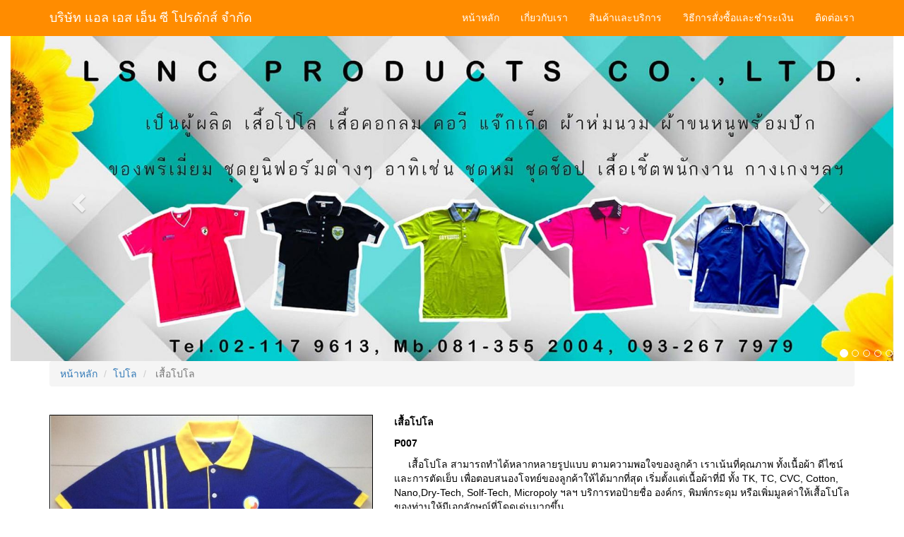

--- FILE ---
content_type: text/html
request_url: http://www.lsncproducts.com/product.php?pid=25120
body_size: 5592
content:
<!DOCTYPE html>
<html lang="en">
<head>
    <meta charset="utf-8">
    <meta http-equiv="X-UA-Compatible" content="IE=edge">
    <meta name="viewport" content="width=device-width, initial-scale=1">
    <meta name="description" content="��น้นที่คุณภาพ ทั้งเนื้อผ้า ดีไซน์ และการตัดเย็บ เพื่อตอบสนองโจทย์ของลูกค้าให้ได้มากที่สุด เริ่มตั้งแต่เนื้อผ้าที่มี ทั้ง TK, TC, CVC, Cotton, Nano,Dry-Tech, Solf-Tech, Micropoly ฯลฯ บริการทอป้ายชื่อ องค์กร, พิมพ์กระดุม หรือเพิ่มมูลค่าให้เสื้อโปโลของท่านให้มีเอกลักษณ์ที่โดดเด่นมากขึ้น
">
    <title>บริษัท แอล เอส เอ็น ซี โปรดักส์ จำกัด ผลิตเสื้อโปโล เสื้อคอกลม คอวี แจ็คเก็ต ผ้าห่มนวม ผ้าขนหนูพร้อมปัก ของพรีเมี่ยม ชุดยูนิฟอร์มต่างๆ อาทิ เช่น ชุดหมี เสื้อเชิร์ตของพนักงาน</title>
	<meta property="og:url" content="http://www.lsncproducts.com/product.php?pid=25120" />
	<meta property="og:type" content="website" />
	<meta property="og:title" content=" เสื้อโปโล" />
	<meta property="og:description" content="��น้นที่คุณภาพ ทั้งเนื้อผ้า ดีไซน์ และการตัดเย็บ เพื่อตอบสนองโจทย์ของลูกค้าให้ได้มากที่สุด เริ่มตั้งแต่เนื้อผ้าที่มี ทั้ง TK, TC, CVC, Cotton, Nano,Dry-Tech, Solf-Tech, Micropoly ฯลฯ บริการทอป้ายชื่อ องค์กร, พิมพ์กระดุม หรือเพิ่มมูลค่าให้เสื้อโปโลของท่านให้มีเอกลักษณ์ที่โดดเด่นมากขึ้น
" />
	<meta property="og:image" content="http://www.lsncproducts.com/website/2296/thumb/b97540c7ea679c7c9717ddf93ee4f479.jpg" />
	<meta property="og:image:width" content="450"/>
	<meta property="og:image:height" content="298"/>
    <link href="pph_include/css/bootstrap.css" rel="stylesheet">
    <link href="pph_include/css/modern-business.css" rel="stylesheet">
    <link href="pph_include/font-awesome/css/font-awesome.min.css" rel="stylesheet" type="text/css">
	<link href="pph_include/lightbox/dist/ekko-lightbox.css" rel="stylesheet">
			<script>
		function js_showImg(obj1, obj2){
			document.getElementById('showImg').innerHTML="<img src='website/"+obj1+"/thumb/"+obj2+"'  style='max-width:100%;border:1px solid #000000;' />";
		}
	</script>
</head>
<body style="background-image: none;background-color:#ffffff;">
			    <style>
.navbar{background-image: none;}
.navbar-inverse {background-color:rgb(255,140,0) ;border-color: rgb(255,140,0);}
.navbar-inverse .navbar-brand {color: rgb(0,0,0);}
.navbar-inverse .navbar-brand:hover,
.navbar-inverse .navbar-brand:focus {color: rgb(255,255,255);}
.navbar-inverse .navbar-text {color: rgb(255,255,255);}
.navbar-inverse .navbar-nav > li > a {color: rgb(255,255,255);}
.navbar-inverse .navbar-nav > li > a:hover,
.navbar-inverse .navbar-nav > li > a:focus {background-image: none; color: rgb(255,255,255);}
.navbar-inverse .navbar-nav > li > .dropdown-menu {background-image: none; background-color: rgb(255,140,0);}
.navbar-inverse .navbar-nav > li > .dropdown-menu > li > a {background-image: none; color: rgb(255,255,255);}
.navbar-inverse .navbar-nav > li > .dropdown-menu > li > a:hover,
.navbar-inverse .navbar-nav > li > .dropdown-menu > li > a:focus {color: rgb(255,255,255);background-color: rgb(0,0,0);}
.navbar-inverse .navbar-nav > li > .dropdown-menu > li > .divider {background-color: rgb(0,0,0);}
.navbar-inverse .navbar-nav .open .dropdown-menu > .active > a,
.navbar-inverse .navbar-nav .open .dropdown-menu > .active > a:hover,
.navbar-inverse .navbar-nav .open .dropdown-menu > .active > a:focus {color: rgb(255,255,255);background-color: rgb(0,0,0);}
.navbar-inverse .navbar-nav > .active > a,
.navbar-inverse .navbar-nav > .active > a:hover,
.navbar-inverse .navbar-nav > .active > a:focus {color: rgb(255,255,255);background-color: rgb(0,0,0);}
.navbar-inverse .navbar-nav > .open > a,
.navbar-inverse .navbar-nav > .open > a:hover,
.navbar-inverse .navbar-nav > .open > a:focus {color: rgb(255,255,255);background-color: rgb(0,0,0);}
.navbar-inverse .navbar-toggle {border-color: rgb(255,140,0);}
.navbar-inverse .navbar-toggle:hover,
.navbar-inverse .navbar-toggle:focus {background-color: rgb(0,0,0);}
.navbar-inverse .navbar-toggle .icon-bar {background-color: rgb(0,0,0);}
.navbar-inverse .navbar-collapse,
.navbar-inverse .navbar-form {border-color: rgb(0,0,0);}
.navbar-inverse .navbar-link {color: rgb(255,255,255);}
.navbar-inverse .navbar-link:hover {color: rgb(255,255,255);}

.dropdown-submenu {position: relative;}
.dropdown-submenu>.dropdown-menu {top: 0;left: 100%;margin-top: -6px;margin-left: -1px;-webkit-border-radius: 0 6px 6px 6px;-moz-border-radius: 0 6px 6px;border-radius: 0 6px 6px 6px;width:300px;}
.dropdown-submenu:hover>.dropdown-menu {display: block;background-color:rgb(0,0,0);}
.dropdown-submenu>a:after {display: block;content: " ";float: right;width: 0;height: 0;border-color: transparent;border-style: solid;border-width: 5px 0 5px 5px;border-left-color: #ccc;margin-top: 5px;margin-right: -10px;}
.dropdown-submenu:hover>a:after {border-left-color: #fff; }
.navbar-inverse .navbar-nav .dropdown .dropdown-submenu .dropdown-menu a {color: rgb(255,255,255);}
.navbar-inverse .navbar-nav .dropdown .dropdown-submenu .dropdown-menu a:hover {color: rgb(255,255,255);background-color: rgb(255,140,0);background-image: none;}
.dropdown-submenu.pull-left {float: none;}
.dropdown-submenu.pull-left>.dropdown-menu {left: -100%;margin-left: 10px;-webkit-border-radius: 6px 0 6px 6px;-moz-border-radius: 6px 0 6px 6px;border-radius: 6px 0 6px 6px;}
.navbar .navbar-toggle .icon-bar {
    background-color: rgb(255,255,255);
}
.navbar .navbar-brand{
    color: rgb(255,255,255);
}
.scrollable-menu {
    height: auto;
    max-height: 500px;
    overflow-x: hidden;
}
@media (max-width: 767px) {
  .navbar-inverse .navbar-nav .open .dropdown-menu > li > a {color: rgb(255,255,255);}
  .navbar-inverse .navbar-nav .open .dropdown-menu > li > a:hover,
  .navbar-inverse .navbar-nav .open .dropdown-menu > li > a:focus {color: rgb(255,255,255);}
  .navbar-inverse .navbar-nav .open .dropdown-menu > .active > a,
  .navbar-inverse .navbar-nav .open .dropdown-menu > .active > a:hover,
  .navbar-inverse .navbar-nav .open .dropdown-menu > .active > a:focus {color: rgb(255,255,255);background-color: menu_bgcolor_sub;}
  
  .scrollable-menu {}
}
</style>
<nav class="navbar navbar-inverse navbar-fixed-top" role="navigation">
	<div class="container">
		<div class="navbar-header">
			<button type="button" class="navbar-toggle" data-toggle="collapse" data-target="#bs-example-navbar-collapse-1">
				<span class="sr-only">Toggle navigation</span>
				<span class="icon-bar"></span>
				<span class="icon-bar"></span>
				<span class="icon-bar"></span>
			</button>
			<a class="navbar-brand" href="main.php">บริษัท แอล เอส เอ็น ซี โปรดักส์ จำกัด</a>
		</div>
		<div class="collapse navbar-collapse" id="bs-example-navbar-collapse-1">
			<ul class="nav navbar-nav navbar-right">
				<li><a href="main.php">หน้าหลัก</a></li>
				<li><a href="main.php#about"  >เกี่ยวกับเรา</a></li>												<li>
					<a href="#" class="dropdown-toggle" data-toggle="dropdown">สินค้าและบริการ</a>
					<ul class="dropdown-menu scrollable-menu">
											<li>
							<a href="products.php?cat=กระเป๋าผ้า">กระเป๋าผ้า</a>
						</li>
											<li>
							<a href="products.php?cat=คอกลม,คอวี">คอกลม,คอวี</a>
						</li>
											<li>
							<a href="products.php?cat=ชุดยูนิฟอร์ม">ชุดยูนิฟอร์ม</a>
						</li>
											<li>
							<a href="products.php?cat=นาฬิกาแขวน">นาฬิกาแขวน</a>
						</li>
											<li>
							<a href="products.php?cat=ปากกาพร้อมโลโก้">ปากกาพร้อมโลโก้</a>
						</li>
											<li>
							<a href="products.php?cat=ผ้ากันเปื้อน">ผ้ากันเปื้อน</a>
						</li>
											<li>
							<a href="products.php?cat=ผ้าขนหนูพร้อมปัก">ผ้าขนหนูพร้อมปัก</a>
						</li>
											<li>
							<a href="products.php?cat=ผ้าห่ม,ผ้านวม 3 in 1">ผ้าห่ม,ผ้านวม 3 in 1</a>
						</li>
											<li>
							<a href="products.php?cat=พรีเมี่ยม">พรีเมี่ยม</a>
						</li>
											<li>
							<a href="products.php?cat=สายคล้องบัตร">สายคล้องบัตร</a>
						</li>
											<li>
							<a href="products.php?cat=สินค้าพรีเมี่ยม">สินค้าพรีเมี่ยม</a>
						</li>
											<li>
							<a href="products.php?cat=หมวก">หมวก</a>
						</li>
											<li>
							<a href="products.php?cat=เสื้อ กางเกงยูนิฟอร์ม">เสื้อ กางเกงยูนิฟอร์ม</a>
						</li>
											<li>
							<a href="products.php?cat=เสื้อฮาวาย">เสื้อฮาวาย</a>
						</li>
											<li>
							<a href="products.php?cat=เสื้อแจ๊กเก็ต">เสื้อแจ๊กเก็ต</a>
						</li>
											<li>
							<a href="products.php?cat=แก้วน้ำพิมพ์ลาย">แก้วน้ำพิมพ์ลาย</a>
						</li>
											<li>
							<a href="products.php?cat=แก้วมัคพิมพ์ลาย">แก้วมัคพิมพ์ลาย</a>
						</li>
											<li>
							<a href="products.php?cat=แจ๊กเก็ต">แจ๊กเก็ต</a>
						</li>
											<li>
							<a href="products.php?cat=โปโล">โปโล</a>
						</li>
											<li>
							<a href="products.php?cat=ไดอารี่">ไดอารี่</a>
						</li>
										</ul>
				</li>
												<li><a href="main.php#howtopay">วิธีการสั่งซื้อและชำระเงิน</a></li>								<li><a href="main.php#contact">ติดต่อเรา</a></li>
							</ul>
		</div>
	</div>
</nav>
<style>
.post-content {
	background:#ff0000;
    top:0;
    right:18px;
    position: absolute;
	padding:5px;
	font-size:12pt;
    color: #ffffff; 
}
.post-content2 {
	background:#ff0000;
    top:0;
    right:15px;
    position: absolute;
	padding:5px;
	font-size:8pt;
    color: #ffffff; 
}
</style>	<div class="container-fluid">
	<section class="section-white">
	<div id="carousel-example-generic" class="carousel slide" data-ride="carousel">
		<ol class="carousel-indicators">
						<li data-target="#carousel-example-generic" data-slide-to="1" class="active"></li>
						<li data-target="#carousel-example-generic" data-slide-to="2" ></li>
						<li data-target="#carousel-example-generic" data-slide-to="3" ></li>
						<li data-target="#carousel-example-generic" data-slide-to="4" ></li>
						<li data-target="#carousel-example-generic" data-slide-to="5" ></li>
					</ol>
		<div class="carousel-inner">
						<div class="item active"><img src="website/2296/thumb/f6214947eed83a2bbf46503f2a76f7ba.jpg"></div>
						<div class="item"><img src="website/2296/thumb/6f8d9e5e17154eace309adb56782726c.jpg"></div>
						<div class="item"><img src="website/2296/thumb/840f7facdcc9ed623d8be65843ba1d64.jpg"></div>
						<div class="item"><img src="website/2296/thumb/c021fc3f3e045afe56c042a4adc4c511.jpg"></div>
						<div class="item"><img src="website/2296/thumb/b44f096fc9b39af5183f501b69a206d8.jpg"></div>
					</div>
		<a class="left carousel-control" href="#carousel-example-generic" data-slide="prev"><span class="glyphicon glyphicon-chevron-left"></span></a>
		<a class="right carousel-control" href="#carousel-example-generic" data-slide="next"><span class="glyphicon glyphicon-chevron-right"></span></a>
	</div>
</section>
<style>
	.img-responsive,
	.thumbnail > img,
	.thumbnail a > img,
	.carousel-inner > .item > img,
	.carousel-inner > .item > a > img {display: block;width: 100%;height: auto;}
	.carousel-inner {border-radius:0px;}
	.carousel-caption {background-color: rgba(0,0,0,.5);position: absolute;left: 0;right: 0;bottom: 0;z-index: 10;padding: 0;text-align: left;}
	.carousel-indicators {position: absolute;bottom: 0;right: 0;left: 0;width: 100%;z-index: 15;margin: 0;padding: 0;text-align: right;}
	.carousel-control.left,
	.carousel-control.right {background-image: none;}
	.section-white {padding: 0;margin: 0;}
	.section-white {background-color: #fff;color: #555;}
	.remove-padding{
	  padding: 0px !important;
	 }
	@media screen and (min-width: 768px) {
		.section-white {padding: 0px  }
	}

	@media screen and (min-width: 992px) {
		.container {max-width: 100%;}
	}
</style>	</div>
    <div class="container" style="background-image: none;background: rgba(255,255,255, 1);">
		<div class="row">
			<div class="col-md-12">
				<ol class="breadcrumb">
				  <li><a href="main.php" style="text-decoration:none;">หน้าหลัก</a></li>
				  <li><a href="products.php?cat=โปโล" style="text-decoration:none;">โปโล</a></li>				  <li class="active"> เสื้อโปโล</li>
				</ol>
			</div>
		</div>
		<div class="row">
			<div class="col-lg-12">&nbsp;</div>
		</div>
		<div class="row">
			<div class="col-lg-5" style="text-align:left;">
				<div class="row">
					<div class="col-lg-12" style="text-align:center;"><div id="showImg"><img src="website/2296/thumb/b97540c7ea679c7c9717ddf93ee4f479.jpg" style="max-width:100%;border:1px solid #000000;" /></div></div>
				</div>
				<div class="row">
					<div class="col-lg-12">&nbsp;</div>
				</div>
									<div class="row">						<div class="col-lg-3" style="text-align:center;"><img src="website/2296/thumb/b97540c7ea679c7c9717ddf93ee4f479.jpg" style="width:100%;cursor:pointer;border:1px solid #000000;" onclick="js_showImg('2296', 'b97540c7ea679c7c9717ddf93ee4f479.jpg');" /></div>
																				<div class="col-lg-3" style="text-align:center;"><img src="website/2296/thumb/8fb64bff4db263b4f6815de9f5054ae8.jpg" style="width:100%;cursor:pointer;border:1px solid #000000;" onclick="js_showImg('2296', '8fb64bff4db263b4f6815de9f5054ae8.jpg');" /></div>
													</div>			</div>
			<div class="col-lg-7">
								<div class="row">
					<div class="col-lg-12" style="color:#000000;">
						<p style="color:#000000;font-weight:bold;"> เสื้อโปโล</p>
						<p style="font-weight:bold;">P007</p>
					</div>
				</div>
								<div class="row">
					<div class="col-lg-12"  style="color:#000000;"><p>&nbsp;&nbsp;&nbsp;&nbsp; เสื้อโปโล สามารถทำได้หลากหลายรูปแบบ ตามความพอใจของลูกค้า เราเน้นที่คุณภาพ ทั้งเนื้อผ้า ดีไซน์ และการตัดเย็บ เพื่อตอบสนองโจทย์ของลูกค้าให้ได้มากที่สุด เริ่มตั้งแต่เนื้อผ้าที่มี ทั้ง TK, TC, CVC, Cotton, Nano,Dry-Tech, Solf-Tech, Micropoly ฯลฯ บริการทอป้ายชื่อ องค์กร, พิมพ์กระดุม หรือเพิ่มมูลค่าให้เสื้อโปโลของท่านให้มีเอกลักษณ์ที่โดดเด่นมากขึ้น</p>
</div>
				</div>
																				<div class="row">
					<div class="col-md-12">
						<br /><br /><br />
						<a href="https://www.facebook.com/sharer.php?u=http://www.lsncproducts.com/product.php?pid=25120" style="text-decoration:none;" target="_blank"><i class="fa fa-facebook"></i> Share Facebook</a>
						&nbsp;&nbsp;&nbsp;
						<a href="https://plus.google.com/share?url=http://www.lsncproducts.com/product.php?pid=25120" style="text-decoration:none;" target="_blank"><i class="fa fa-google-plus"></i> Share Google+</a>
						&nbsp;&nbsp;&nbsp;
						<a  href="https://twitter.com/intent/tweet?url=http://www.lsncproducts.com/product.php?pid=25120" style="text-decoration:none;" target="_blank"><i class="fa fa-twitter"></i> Share Twittle</a>
					</div>
				</div>
			</div>
		</div>
		<div class="row">
			<div class="col-lg-12">&nbsp;</div>
		</div>
				
		<div class="row">
			<div class="col-lg-12">&nbsp;</div>
		</div>
		 <div class="row">
			<div class="col-lg-12">
				<h3  style="color:#000000;">สินค้าและบริการ ใกล้เคียง</h3>
			</div>
		</div>
						<div class="row">			<div class="col-md-2 img-portfolio" style="color:#000000;">
				<a href="product.php?pid=32284" style="text-decoration:none;color:#000000;">
					<img class="img-responsive img-hover" src="website/2296/thumb/b7c2add5c67ef8ef7f46a52e3e5251b4.jpg">
				</a>
								<h4 >
					<center><a href="product.php?pid=32284" style="text-decoration:none;color:#000000;">เสื้อโปโล</a></center>
				</h4>
				<p>เสื้อโปโลพร้อมปักโลโก้</p>
			</div>
									<div class="col-md-2 img-portfolio" style="color:#000000;">
				<a href="product.php?pid=32283" style="text-decoration:none;color:#000000;">
					<img class="img-responsive img-hover" src="website/2296/thumb/21ca9d461ef9e3b3bd08425fbb0ea83c.jpg">
				</a>
								<h4 >
					<center><a href="product.php?pid=32283" style="text-decoration:none;color:#000000;">เสื้อโปโล</a></center>
				</h4>
				<p>เสื้อโปโลพร้อมปักโลโก้</p>
			</div>
									<div class="col-md-2 img-portfolio" style="color:#000000;">
				<a href="product.php?pid=32282" style="text-decoration:none;color:#000000;">
					<img class="img-responsive img-hover" src="website/2296/thumb/509bd69af4386fe130fdfcdbf1bd5475.jpg">
				</a>
								<h4 >
					<center><a href="product.php?pid=32282" style="text-decoration:none;color:#000000;">เสื้อโปโล</a></center>
				</h4>
				<p>เสื้อโปโลพร้อมปักโลโก้</p>
			</div>
									<div class="col-md-2 img-portfolio" style="color:#000000;">
				<a href="product.php?pid=25338" style="text-decoration:none;color:#000000;">
					<img class="img-responsive img-hover" src="website/2296/thumb/c7d76b7b5910b420e561830e5a5cfe31.jpg">
				</a>
								<h4 >
					<center><a href="product.php?pid=25338" style="text-decoration:none;color:#000000;">P219</a></center>
				</h4>
				<p>เสื้อโปโล</p>
			</div>
									<div class="col-md-2 img-portfolio" style="color:#000000;">
				<a href="product.php?pid=25337" style="text-decoration:none;color:#000000;">
					<img class="img-responsive img-hover" src="website/2296/thumb/5784aa359d61b335245b111eebcbf801.jpg">
				</a>
								<h4 >
					<center><a href="product.php?pid=25337" style="text-decoration:none;color:#000000;">P218</a></center>
				</h4>
				<p>เสื้อโปโล</p>
			</div>
									<div class="col-md-2 img-portfolio" style="color:#000000;">
				<a href="product.php?pid=25336" style="text-decoration:none;color:#000000;">
					<img class="img-responsive img-hover" src="website/2296/thumb/3b3671c4d1e9eed5bbc4a7b8098dece1.jpg">
				</a>
								<h4 >
					<center><a href="product.php?pid=25336" style="text-decoration:none;color:#000000;">P217</a></center>
				</h4>
				<p>เสื้อโปโล</p>
			</div>
		</div>										<hr>
		<div class="row">
	<div class="col-md-12" style="color:#000000;">
		<h3 style="color:#000000;">วิธีการสั่งซื้อและชำระเงิน</h3>
		<p><span style="font-size:16px"><span style="color:#0000ff"><strong>ขั้นตอนการสั่งซื้อ</strong></span></span></p>

<p><br />
<span style="font-size:16px">&nbsp; &nbsp; &nbsp;1. วิธีที่สะดวก คือ &nbsp; <span style="color:#a52a2a">Email : Lsnc2014@hotmail.com&nbsp;</span></span></p>

<p><span style="font-size:16px">&nbsp; &nbsp; &nbsp; &nbsp; &nbsp; &nbsp; &nbsp; &nbsp; &nbsp; &nbsp; &nbsp; &nbsp; &nbsp; &nbsp; &nbsp; &nbsp;<span style="color:#a52a2a">Email : chantr2008@gmail.com</span></span></p>

<p><span style="font-size:16px">&nbsp; &nbsp; &nbsp; &nbsp; &nbsp; หรือ&nbsp; <span style="color:#a52a2a">โทรศัพท์ 02-117-9613</span></span></p>

<p><span style="font-size:16px">&nbsp; &nbsp; &nbsp; &nbsp; &nbsp; &nbsp; &nbsp; &nbsp; &nbsp;<span style="color:#a52a2a">Mb. 081-355-2004 (คุณอี๊ด)&nbsp;/</span><span style="color:#ff0000">&nbsp;</span><span style="color:#a52a2a">061-268 6621 (คุณเอ๋)</span></span></p>

<p><span style="font-size:16px">&nbsp; &nbsp; &nbsp;2. แจ้ง ชื่อที่อยู่ และเบอร์โทรติดต่อกลับ</span></p>

<p><span style="font-size:16px">&nbsp; &nbsp; &nbsp;3. เจรจา สรุปรายละเอียดต่างๆ</span></p>

<p><span style="font-size:16px">&nbsp; &nbsp; &nbsp;4. ขึ้นตัวงาน เพื่อความถูกต้องก่อนผลิตงานจริง</span></p>

<p><span style="font-size:16px">&nbsp; &nbsp; &nbsp;5. เงื่อนไขการส่งสินค้า การชำระเงิน ขึ้นอยู่กับการตกลง</span></p>

<p>&nbsp;</p>

<p><span style="font-size:16px"><img alt="" src="http://www.lsncproducts.wnt.cc/website/2296/8ef651e5a2181846578647f01c547dbe.jpg" style="width:100%" /></span></p>

<p><span style="font-size:16px"><img alt="" src="http://www.lsncproducts.wnt.cc/website/2296/4760c6dd155148949b32957ff43cc592.jpg" style="width:100%" /></span></p>

<p><span style="font-size:16px"><img alt="" src="http://www.lsncproducts.wnt.cc/website/2296/866408573eda8fee7cb0c53422f31e6b.jpg" style="width:100%" /></span></p>

<p><img alt="" src="http://www.lsncproducts.wnt.cc/website/2296/155520e7b162853f3bcb2fb53f171a9f.jpg" style="width:100%" /></p>	</div>
</div>
				<span id="contact"></span>
		<hr>
		 <div class="row">
	<div class="col-lg-12">
		<h3 style="color:#000000;">ติดต่อเรา</h3>
	</div>
</div>
<div class="row">
	<div class="col-md-8">
		<iframe src="https://www.google.com/maps/embed?pb=!1m18!1m12!1m3!1d495852.0064115254!2d100.23297232150956!3d13.848412974477702!2m3!1f0!2f0!3f0!3m2!1i1024!2i768!4f13.1!3m3!1m2!1s0x311d6131237c1e19%3A0x272d19ba265283b1!2z4LiaLuC5geC4reC4peC5gOC4reC4quC5gOC4reC5h-C4meC4i-C4tSDguYLguJvguKPguJTguLHguIHguKrguYwg4LiI4LiBLg!5e0!3m2!1sth!2sth!4v1652274330698!5m2!1sth!2sth" width="100%" height="450" style="border:0;" allowfullscreen="" loading="lazy" referrerpolicy="no-referrer-when-downgrade"></iframe>	</div>
	<div class="col-md-4" style="color:#000000;">
		<h3 style="color:#000000;">รายละเอียด</h3>
		<p>บริษัท แอล เอส เอ็น ซี โปรดักส์ จำกัด<br>14 ซอยนักกีฬาแหลมทอง 4 แยก 1-5  แขวงสะพานสูง<br>สะพานสูง กรุงเทพฯ 10250</p>		<p><i class="fa fa-phone"></i> <abbr title="Phone"></abbr>: 081-355 2004 คุณอี๊ด,061-268 6621 คุณเอ๋</p>		<p><i class="fa fa-fax"></i> <abbr title="Fax"></abbr>: 02 117 9613</p>		<p><i class="fa fa-envelope-o"></i> <abbr title="Email"></abbr>: Lsnc2014@hotmail.com, chantr2008@gmail.com, atease2008@hotmail.com</p>				<p>
																										</p>
	</div>
</div>        <hr>
        <footer>
	<div class="row">
		<div class="col-lg-12" style="text-align:center;">
			<p style="color:#000000;">Copyright &copy; Engine by&#1042;�<a href="https://www.makereadyweb.com" target="_blank" style="text-decoration:none;color:#000000;" rel="nofollow">MakeReadyWeb.com</a>&#1042;�All rights reserved.</p>
			<p><a href="https://www.makereadyweb.com" target="_blank" rel="nofollow"><img src="pph_include/images/logo_ownerM.png" /></a></p>
		</div>
	</div>
	</footer>

    </div>
    <script src="pph_include/js/jquery.js"></script>
    <script src="pph_include/js/bootstrap.min.js"></script>
			<script>if(window.innerWidth<800){document.getElementById('showImg').innerHTML='';} /*console.log(window.innerWidth);*/</script>
</body>
</html>
